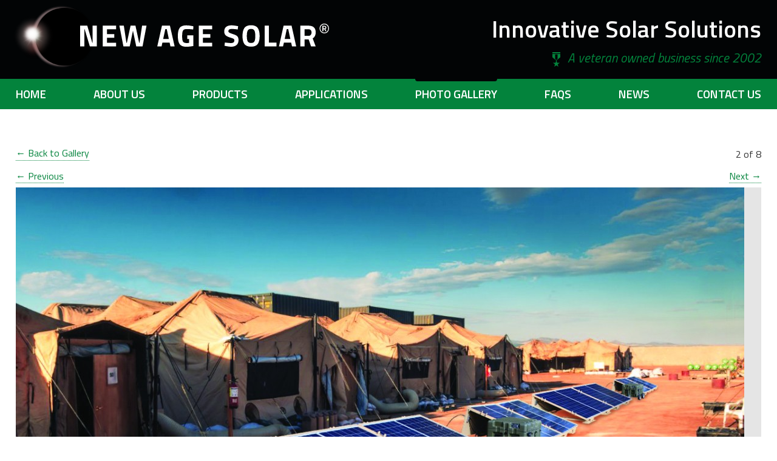

--- FILE ---
content_type: text/html; charset=utf-8
request_url: https://www.newagesolar.com/photo-gallery/3d-renderings/photo/35
body_size: 4303
content:
<!DOCTYPE html>
<html lang="en-US">
<head>
	<base href="https://www.newagesolar.com/"><!--[if lte IE 6]></base><![endif]-->
	<title>3D Renderings &raquo; New Age Solar</title>
	<meta charset="utf-8">
	<meta name="viewport" content="width=device-width, initial-scale=1.0, maximum-scale=1.0, user-scalable=0">
	<meta http-equiv="Content-Type" content="text/html; charset=utf-8">
	<meta name="theme-color" content="#020405">
	<link rel="icon" sizes="192x192" href="/resources/themes/mysite/images/icon-192x192.png">
	<meta name="generator" content="SilverStripe - http://silverstripe.org" />
<meta http-equiv="Content-Type" content="text/html; charset=utf-8" />
	
    <link rel="shortcut icon" href="/resources/favicon.ico?v=2" />
    <link rel="canonical" href="https://www.newagesolar.com/photo-gallery/3d-renderings/" />
	
	
    <!--[if lt IE 9]>
    <script src="/themes/mysite/javascript/html5shiv.js"></script>
    <script src="/themes/mysite/javascript/html5shiv-printshiv.js"></script>
    <![endif]-->
<link rel="stylesheet" type="text/css" href="/resources/themes/mysite/css/fonts.css?m=1580231692" />
<link rel="stylesheet" type="text/css" href="/assets/combined/base-53c5aa3.css" />
<link rel="stylesheet" type="text/css" href="/assets/combined/AlbumPage-d22ae48.css" />
</head>
<body>


    	<div id="header" class="wrap">
		<header>
			<a href="javascript:;" id="nav_toggle"><span class="bar bar1"></span><span class="bar bar2"></span><span class="bar bar3"></span></a>       
			<a href="/" id="logo">
				<span class="eclipse">
					<span class="sun"></span>
					<span class="earth"></span>
					<span class="burst"></span>
				</span>
				<svg alt="New Age Solar | Innovative Solar Solutions" version="1.1" xmlns="http://www.w3.org/2000/svg" xmlns:xlink="http://www.w3.org/1999/xlink" x="0px" y="0px" viewBox="0 0 409.1 37.9" xml:space="preserve" overflow="visible">
					<path class="n1" fill="#FFF" d="M6.9,37.3v-28h0.5l8.5,28h11.4v-34h-6.9v28h-0.5l-8.2-28H0v34H6.9z"/>
					<path class="e1" fill="#FFF" d="M59.1,37.3v-6H44v-8.2h12.1v-5.9H44V9.3h15.1v-6h-22v34H59.1z"/>
					<path class="w1" fill="#FFF" d="M71.1,37.3h10.4l5.3-25.8l5.4,25.8h10.4l6.5-34h-7.3l-4.2,28.1H97L90.9,3.3h-8l-6.1,28.1H76L71.8,3.3h-7.3L71.1,37.3z"/>
					<path class="a1" fill="#FFF" d="M133.9,37.3l1.3-6.1h11.9l1.3,6.1h6.9l-7.7-34h-13.1l-7.7,34H133.9z M142.4,9l3.4,16.1h-9.3L140,9H142.4z"/>
					<path class="g1" fill="#FFF" d="M179.2,25.1v6.6l-4.1,0.2c-3,0-5-0.8-6-2.3c-1-1.6-1.4-4.3-1.4-8.2c0-3.9,0.2-6.7,0.7-8.3c0.5-1.6,1.2-2.7,2.3-3.3c1-0.6,2.8-0.9,5.4-0.9c2.5,0,5.8,0.2,9.8,0.7l0.2-5.4l-1.8-0.3c-3.6-0.7-6.9-1.1-10.1-1.1c-5,0-8.5,1.4-10.5,4.1c-2.1,2.7-3.1,7.2-3.1,13.3c0,6.2,1,10.7,3,13.5c2,2.8,5.6,4.3,10.9,4.3c3,0,6.8-0.4,11.6-1.2V19.1h-9.9v6H179.2z"/>
					<path class="e2" fill="#FFF" d="M217,37.3v-6h-15.1v-8.2H214v-5.9h-12.1V9.3H217v-6h-22v34H217z"/>
					<path class="s1" fill="#FFF" d="M259.1,9.5l0.6-5.4l-1.8-0.3c-3.8-0.7-6.9-1-9.4-1c-3.6,0-6.4,0.8-8.5,2.5c-2.1,1.7-3.1,4.2-3.1,7.6c0,2.7,0.8,4.8,2.4,6.3c1.6,1.5,4.3,2.8,8.2,3.9c2.4,0.7,4.1,1.3,4.9,1.9c0.8,0.6,1.2,1.4,1.2,2.5c0,2.9-1.8,4.4-5.3,4.4c-2.4,0-5.8-0.3-10.3-0.9l-0.7,5.3l1.8,0.4c3.8,0.8,6.9,1.2,9.5,1.2c3.5,0,6.3-0.9,8.5-2.8c2.2-1.8,3.3-4.5,3.3-8.1c0-2.8-0.7-4.9-2-6.2c-1.3-1.4-3.7-2.6-7-3.6c-3.3-1.1-5.4-1.9-6.3-2.5c-0.9-0.6-1.4-1.4-1.4-2.4c0-2.4,1.8-3.6,5.4-3.6C251.1,8.7,254.4,8.9,259.1,9.5L259.1,9.5z"/>
					<path class="o1" fill="#FFF" d="M274,20.4c0-4.1,0.5-7.1,1.5-9c1-1.9,2.8-2.8,5.5-2.8c2.7,0,4.5,0.9,5.5,2.8c1,1.9,1.5,4.9,1.5,9c0,4.1-0.5,7-1.5,8.8c-1,1.8-2.8,2.6-5.5,2.6s-4.5-0.9-5.5-2.6C274.5,27.5,274,24.6,274,20.4z M295.1,20.4c0-6-1.1-10.5-3.2-13.4c-2.1-2.9-5.8-4.4-10.9-4.4c-5.2,0-8.8,1.5-10.9,4.4c-2.1,2.9-3.2,7.4-3.2,13.4s1.1,10.4,3.2,13.2c2.1,2.8,5.8,4.2,10.9,4.2c5.2,0,8.8-1.4,10.9-4.2C294,30.8,295.1,26.4,295.1,20.4z"/>
					<path class="l1" fill="#FFF" d="M322.8,31.2h-12.5V3.3h-6.9v34h19.4V31.2z"/>
					<path class="a2" fill="#FFF" d="M333.6,37.3l1.4-6.1h11.9l1.4,6.1h6.9l-7.6-34h-13.1l-7.6,34H333.6z M342.1,9l3.5,16.1h-9.3L339.7,9H342.1z"/>
					<path class="r1" fill="#FFF" d="M375.7,25.9l3.9,11.4h7.6l-4.9-13c3.3-2.1,5-5.4,5-9.8c0-7.5-4-11.2-12-11.2h-13.2v34h6.9V25.9H375.7zM375.5,20h-6.4V9.2h6.3c1.6,0,2.8,0.5,3.7,1.4c0.9,1,1.3,2.3,1.3,3.9c0,1.6-0.4,2.9-1.2,3.9C378.3,19.5,377.1,20,375.5,20L375.5,20z"/>
					<path class="co" fill="#FFF" d="M406.9,13.6c1.4-1.5,2.2-3.4,2.2-5.7c0-2.2-0.7-4.1-2.2-5.7c-1.4-1.5-3.3-2.3-5.5-2.3s-4.1,0.8-5.5,2.3c-1.5,1.5-2.2,3.4-2.2,5.7c0,2.2,0.7,4.1,2.2,5.7c1.5,1.5,3.3,2.3,5.5,2.3C403.7,15.9,405.5,15.2,406.9,13.6z M406,3.2c1.2,1.3,1.8,2.9,1.8,4.8s-0.6,3.4-1.8,4.7c-1.2,1.3-2.7,1.9-4.6,1.9c-1.8,0-3.3-0.7-4.6-2c-1.2-1.3-1.8-2.9-1.8-4.7c0-1.9,0.6-3.4,1.8-4.7c1.2-1.3,2.7-2,4.6-2C403.2,1.3,404.7,1.9,406,3.2z M401.6,9.3l1.5,3.1h1.8L403.2,9c0.5-0.3,0.9-0.6,1.2-1c0.2-0.4,0.3-1.1,0.3-1.9c0-0.9-0.3-1.5-0.8-1.9c-0.6-0.4-1.4-0.6-2.5-0.6h-3.2v8.8h1.7V9.3H401.6z M401.3,4.9c1.2,0,1.8,0.5,1.8,1.5c0,0.5-0.1,0.9-0.3,1.1c-0.2,0.2-0.6,0.3-1.1,0.3h-1.7v-3H401.3z"/>
				</svg>
			</a>
			<span class="tagline">Innovative Solar Solutions</span>
			<span class="subline">A veteran owned business since 2002</span>
		</header>
	</div><!--header_wrap-->
	
	<div id="main-nav" class="wrap">
		<nav class="desktop">
			<ul>
				
					<li><a href="/" target="_self" class="link" >Home</a></li>
				
					<li><a href="/about-us/" target="_self" class="link"  data-is-heading="1">About Us</a>
    <ul class="dropdown" style="display:none;">
        
            <li><a href="/about-us/about-new-age-solar/" target="_self" >About New Age Solar</a></li>
        
            <li><a href="/about-us/our-team/" target="_self" >Our Team</a></li>
        
            <li><a href="/about-us/testimonials/" target="_self" >Testimonials</a></li>
        
    </ul>
</li>
				
					<li><a href="/products/" target="_self" class="link"  data-is-heading="1">Products</a>
    <ul class="dropdown" style="display:none;">
        
            <li><a href="/products/the-mighty-power-system/" target="_self" >The Mighty Power SystemÃ¢â€žÂ¢</a></li>
        
            <li><a href="/products/tech-specs/" target="_self" >Tech Specs</a></li>
        
            <li><a href="/products/warranties/" target="_self" >Warranties</a></li>
        
    </ul>
</li>
				
					<li><a href="/applications/" target="_self" class="link"  data-is-heading="1">Applications</a>
    <ul class="dropdown" style="display:none;">
        
            <li><a href="/applications/overview/" target="_self" >Overview</a></li>
        
            <li><a href="/applications/first-responders-municipalities-and-utilities/" target="_self" >First Responders, Municipalities &amp; Utilities</a></li>
        
            <li><a href="/applications/military/" target="_self" >Military</a></li>
        
            <li><a href="/applications/developing-countries/" target="_self" >Developing Countries &amp; Remote Locations</a></li>
        
            <li><a href="/applications/commercial/" target="_self" >Commercial</a></li>
        
            <li><a href="/applications/agricultural/" target="_self" >Agricultural</a></li>
        
            <li><a href="/applications/residential/" target="_self" >Residential</a></li>
        
    </ul>
</li>
				
					<li><a href="/photo-gallery/" target="_self" class="section" >Photo Gallery</a>
    <ul class="dropdown" style="display:none;">
        
            <li><a href="/photo-gallery/the-mighty-power-system/" target="_self" >The Mighty Power System</a></li>
        
            <li><a href="/photo-gallery/3d-renderings/" target="_self" >3D Renderings</a></li>
        
    </ul>
</li>
				
					<li><a href="/faqs/" target="_self" class="link" >FAQs</a></li>
				
					<li><a href="/news/" target="_self" class="link" >News</a></li>
				
					<li><a href="/contact-us/" target="_self" class="link" >Contact Us</a></li>
				
			</ul>
		</nav>
	</div><!--nav_wrap-->
    
    <div id="main-wrap" class="wrap">
    	<div id="main" class="inside">
        	<div id="page_type" class="internal typography">
        		<h1></h1>
<div id="left">
    <a id="back" href="https://www.newagesolar.com/photo-gallery/3d-renderings/">&larr; Back to Gallery</a>
</div><!--left-->
<div id="right">
    <p id="count">2 of 8</p>
</div><!--right-->
<div id="nav">
    <a id="prev" href="https://www.newagesolar.com/photo-gallery/3d-renderings/photo/6">&larr; Previous</a>
    <a id="next" href="https://www.newagesolar.com/photo-gallery/3d-renderings/photo/36">Next &rarr;</a>
</div><!--nav-->


    <div id="photo_wrap" class="full">
        <img id="photo" src="/assets/Uploads/37aaddc264/Army-FOB__FitMaxWzEyMDAsMTAwMF0.jpg" alt="" title="" />
    </div><!--photo_wrap-->
    


            </div>
        </div><!--main-->
    </div><!--main_wrap-->
    
    	<div id="footer" class="wrap">
		<footer>
			<nav>
				<ul>
					
						<li><a href="/" target="_self" class="link" >Home</a></li>
					
						<li><a href="/about-us/" target="_self" class="link" >About Us</a></li>
					
						<li><a href="/products/" target="_self" class="link" >Products</a></li>
					
						<li><a href="/applications/" target="_self" class="link" >Applications</a></li>
					
						<li><a href="/photo-gallery/" target="_self" class="section" >Photo Gallery</a></li>
					
						<li><a href="/faqs/" target="_self" class="link" >FAQs</a></li>
					
						<li><a href="/news/" target="_self" class="link" >News</a></li>
					
						<li><a href="/contact-us/" target="_self" class="link" >Contact Us</a></li>
					
				</ul>
			</nav>
			<ul class="social">
				














				














				














				














				














				














				














				














				














				














				














				














				














				














			</ul><!--social-->
			<div class="logo">
				<img src="/resources/themes/mysite/images/flogo.png" alt="New Age Solar" />
			</div>
			<address>
				Phone: <a href="tel:+16092230277" class="tel">609-223-0277</a><br />
				Fax: 609-259-6215
			</address>
			<p class="copyright">
				Copyright &copy; 2026 newagesolar.com<br />
				
					Website Design by IQnection - A Digital Marketing Agency
				
			</p>
		</footer>
	</div><!--footer_wrap-->





<script type="application/javascript" src="/resources/vendor/iqnection-pages/basepages/javascript/jquery-1.9.1.min.js?m=1580232156"></script>
<script type="application/javascript" src="/assets/combined/base-8b4fd63.js"></script>
<script type="application/javascript" src="/assets/combined/AlbumPage-ee4ed79.js"></script>
<script type="application/javascript">//<![CDATA[
var images = [{"id":6,"large_image":{"url":"\/assets\/Uploads\/7c5b50fe84\/Agricultural__FitMaxWzEyMDAsMTAwMF0.png","width":1200,"height":571},"fullsize_image":{"url":"\/assets\/Uploads\/7c5b50fe84\/Agricultural.png","width":2103,"height":1001},"title":null,"description":null,"full_description":"\n","image_alt":null},{"id":35,"large_image":{"url":"\/assets\/Uploads\/37aaddc264\/Army-FOB__FitMaxWzEyMDAsMTAwMF0.jpg","width":1200,"height":667},"fullsize_image":{"url":"\/assets\/Uploads\/37aaddc264\/Army-FOB.jpg","width":1280,"height":711},"title":null,"description":null,"full_description":"\n","image_alt":null},{"id":36,"large_image":{"url":"\/assets\/Uploads\/6820a94a95\/Data-Center-Telecom__FitMaxWzEyMDAsMTAwMF0.jpg","width":1200,"height":633},"fullsize_image":{"url":"\/assets\/Uploads\/6820a94a95\/Data-Center-Telecom.jpg","width":1794,"height":946},"title":null,"description":null,"full_description":"\n","image_alt":null},{"id":37,"large_image":{"url":"\/assets\/Uploads\/037ce1a217\/Helicopter-Reployment__FitMaxWzEyMDAsMTAwMF0.png","width":1200,"height":571},"fullsize_image":{"url":"\/assets\/Uploads\/037ce1a217\/Helicopter-Reployment.png","width":2103,"height":1001},"title":null,"description":null,"full_description":"\n","image_alt":null},{"id":38,"large_image":{"url":"\/assets\/Uploads\/dc4febbbe9\/PPG-Solar-Farm__FitMaxWzEyMDAsMTAwMF0.jpg","width":1200,"height":599},"fullsize_image":{"url":"\/assets\/Uploads\/dc4febbbe9\/PPG-Solar-Farm.jpg","width":2005,"height":1001},"title":null,"description":null,"full_description":"\n","image_alt":null},{"id":39,"large_image":{"url":"\/assets\/Uploads\/89d90584be\/Residential-MB-Indoor__FitMaxWzEyMDAsMTAwMF0.jpg","width":1200,"height":600},"fullsize_image":{"url":"\/assets\/Uploads\/89d90584be\/Residential-MB-Indoor.jpg","width":2009,"height":1005},"title":null,"description":null,"full_description":"\n","image_alt":null},{"id":40,"large_image":{"url":"\/assets\/Uploads\/e0af3dd07a\/Residential-MB-Outdoor__FitMaxWzEyMDAsMTAwMF0.jpg","width":1200,"height":599},"fullsize_image":{"url":"\/assets\/Uploads\/e0af3dd07a\/Residential-MB-Outdoor.jpg","width":2005,"height":1001},"title":null,"description":null,"full_description":"\n","image_alt":null},{"id":41,"large_image":{"url":"\/assets\/Uploads\/b5279aaab0\/Shelters__FitMaxWzEyMDAsMTAwMF0.jpg","width":1200,"height":599},"fullsize_image":{"url":"\/assets\/Uploads\/b5279aaab0\/Shelters.jpg","width":2005,"height":1001},"title":null,"description":null,"full_description":"\n","image_alt":null}];
//]]></script>
</body>
</html>

--- FILE ---
content_type: text/css
request_url: https://www.newagesolar.com/resources/themes/mysite/css/fonts.css?m=1580231692
body_size: 120
content:
@import url('https://fonts.googleapis.com/css?family=Titillium+Web:400,400i,600,600i,700,700i');

--- FILE ---
content_type: text/css
request_url: https://www.newagesolar.com/assets/combined/base-53c5aa3.css
body_size: 12825
content:
/****** FILE: themes/mysite/css/reset.css *****/
.fancybox-lock .fancybox-overlay{overflow-y:hidden!important}html,body{margin:0;padding:0}.fancybox-nav{max-width:80px}html{-moz-box-sizing:border-box;-webkit-box-sizing:border-box;box-sizing:border-box}*,*:before,*:after{-moz-box-sizing:inherit;-webkit-box-sizing:inherit;box-sizing:inherit}html,body,div,img,form{margin:0;padding:0;border:0}table,tr,td,div{text-align:left;vertical-align:top;margin:0;padding:0;border:0}table,table *,table:before,table *:before,table:after,table *:after{-moz-box-sizing:content-box;-webkit-box-sizing:content-box;box-sizing:content-box}html{overflow-y:scroll}p,ul,ol,li{padding:0;margin:0}p{margin-bottom:15px}ul,ol{padding:0;margin:0;list-style-position:outside}li{padding:0;margin:0 0 0 20px}a{text-decoration:none}a[href]:hover{text-decoration:underline}a:focus{outline:none}a[href^=tel]:hover{text-decoration:none;cursor:text}address{font-style:normal}.clear{clear:both}.centered{margin-bottom:20px;text-align:center}.bold{font-weight:700}.italic{font-style:italic}.underline{text-decoration:underline}.strike{text-decoration:line-through}#MemberLoginForm_LoginForm #Remember{float:right;width:65%}#MemberLoginForm_LoginForm #Remember label{width:auto}#BetterNavigator{top:auto!important;bottom:0}
/****** FILE: themes/mysite/css/fontawesome/font-awesome.min.css *****/
@font-face{font-family:'FontAwesome';src:url(/resources/themes/mysite/css/fontawesome/fonts/fontawesome-webfont.eot?v=4.3.0);src:url('/resources/themes/mysite/css/fontawesome/fonts/fontawesome-webfont.eot?#iefix&v=4.3.0') format('embedded-opentype'),url(/resources/themes/mysite/css/fontawesome/fonts/fontawesome-webfont.woff2?v=4.3.0) format('woff2'),url(/resources/themes/mysite/css/fontawesome/fonts/fontawesome-webfont.woff?v=4.3.0) format('woff'),url(/resources/themes/mysite/css/fontawesome/fonts/fontawesome-webfont.ttf?v=4.3.0) format('truetype'),url('/resources/themes/mysite/css/fontawesome/fonts/fontawesome-webfont.svg?v=4.3.0#fontawesomeregular') format('svg');font-weight:400;font-style:normal}.fa{display:inline-block;font:normal normal normal 14px/1 FontAwesome;font-size:inherit;text-rendering:auto;-webkit-font-smoothing:antialiased;-moz-osx-font-smoothing:grayscale;transform:translate(0,0)}.fa-lg{font-size:1.33333333em;line-height:.75em;vertical-align:-15%}.fa-2x{font-size:2em}.fa-3x{font-size:3em}.fa-4x{font-size:4em}.fa-5x{font-size:5em}.fa-fw{width:1.28571429em;text-align:center}.fa-ul{padding-left:0;margin-left:2.14285714em;list-style-type:none}.fa-ul>li{position:relative}.fa-li{position:absolute;left:-2.14285714em;width:2.14285714em;top:.14285714em;text-align:center}.fa-li.fa-lg{left:-1.85714286em}.fa-border{padding:.2em .25em .15em;border:solid .08em #eee;border-radius:.1em}.pull-right{float:right}.pull-left{float:left}.fa.pull-left{margin-right:.3em}.fa.pull-right{margin-left:.3em}.fa-spin{-webkit-animation:fa-spin 2s infinite linear;animation:fa-spin 2s infinite linear}.fa-pulse{-webkit-animation:fa-spin 1s infinite steps(8);animation:fa-spin 1s infinite steps(8)}@-webkit-keyframes fa-spin{0%{-webkit-transform:rotate(0deg);transform:rotate(0deg)}100%{-webkit-transform:rotate(359deg);transform:rotate(359deg)}}@keyframes fa-spin{0%{-webkit-transform:rotate(0deg);transform:rotate(0deg)}100%{-webkit-transform:rotate(359deg);transform:rotate(359deg)}}.fa-rotate-90{filter:progid:DXImageTransform.Microsoft.BasicImage(rotation=1);-webkit-transform:rotate(90deg);-ms-transform:rotate(90deg);transform:rotate(90deg)}.fa-rotate-180{filter:progid:DXImageTransform.Microsoft.BasicImage(rotation=2);-webkit-transform:rotate(180deg);-ms-transform:rotate(180deg);transform:rotate(180deg)}.fa-rotate-270{filter:progid:DXImageTransform.Microsoft.BasicImage(rotation=3);-webkit-transform:rotate(270deg);-ms-transform:rotate(270deg);transform:rotate(270deg)}.fa-flip-horizontal{filter:progid:DXImageTransform.Microsoft.BasicImage(rotation=0,mirror=1);-webkit-transform:scale(-1,1);-ms-transform:scale(-1,1);transform:scale(-1,1)}.fa-flip-vertical{filter:progid:DXImageTransform.Microsoft.BasicImage(rotation=2,mirror=1);-webkit-transform:scale(1,-1);-ms-transform:scale(1,-1);transform:scale(1,-1)}:root .fa-rotate-90,:root .fa-rotate-180,:root .fa-rotate-270,:root .fa-flip-horizontal,:root .fa-flip-vertical{filter:none}.fa-stack{position:relative;display:inline-block;width:2em;height:2em;line-height:2em;vertical-align:middle}.fa-stack-1x,.fa-stack-2x{position:absolute;left:0;width:100%;text-align:center}.fa-stack-1x{line-height:inherit}.fa-stack-2x{font-size:2em}.fa-inverse{color:#fff}.fa-glass:before{content:"\f000"}.fa-music:before{content:"\f001"}.fa-search:before{content:"\f002"}.fa-envelope-o:before{content:"\f003"}.fa-heart:before{content:"\f004"}.fa-star:before{content:"\f005"}.fa-star-o:before{content:"\f006"}.fa-user:before{content:"\f007"}.fa-film:before{content:"\f008"}.fa-th-large:before{content:"\f009"}.fa-th:before{content:"\f00a"}.fa-th-list:before{content:"\f00b"}.fa-check:before{content:"\f00c"}.fa-remove:before,.fa-close:before,.fa-times:before{content:"\f00d"}.fa-search-plus:before{content:"\f00e"}.fa-search-minus:before{content:"\f010"}.fa-power-off:before{content:"\f011"}.fa-signal:before{content:"\f012"}.fa-gear:before,.fa-cog:before{content:"\f013"}.fa-trash-o:before{content:"\f014"}.fa-home:before{content:"\f015"}.fa-file-o:before{content:"\f016"}.fa-clock-o:before{content:"\f017"}.fa-road:before{content:"\f018"}.fa-download:before{content:"\f019"}.fa-arrow-circle-o-down:before{content:"\f01a"}.fa-arrow-circle-o-up:before{content:"\f01b"}.fa-inbox:before{content:"\f01c"}.fa-play-circle-o:before{content:"\f01d"}.fa-rotate-right:before,.fa-repeat:before{content:"\f01e"}.fa-refresh:before{content:"\f021"}.fa-list-alt:before{content:"\f022"}.fa-lock:before{content:"\f023"}.fa-flag:before{content:"\f024"}.fa-headphones:before{content:"\f025"}.fa-volume-off:before{content:"\f026"}.fa-volume-down:before{content:"\f027"}.fa-volume-up:before{content:"\f028"}.fa-qrcode:before{content:"\f029"}.fa-barcode:before{content:"\f02a"}.fa-tag:before{content:"\f02b"}.fa-tags:before{content:"\f02c"}.fa-book:before{content:"\f02d"}.fa-bookmark:before{content:"\f02e"}.fa-print:before{content:"\f02f"}.fa-camera:before{content:"\f030"}.fa-font:before{content:"\f031"}.fa-bold:before{content:"\f032"}.fa-italic:before{content:"\f033"}.fa-text-height:before{content:"\f034"}.fa-text-width:before{content:"\f035"}.fa-align-left:before{content:"\f036"}.fa-align-center:before{content:"\f037"}.fa-align-right:before{content:"\f038"}.fa-align-justify:before{content:"\f039"}.fa-list:before{content:"\f03a"}.fa-dedent:before,.fa-outdent:before{content:"\f03b"}.fa-indent:before{content:"\f03c"}.fa-video-camera:before{content:"\f03d"}.fa-photo:before,.fa-image:before,.fa-picture-o:before{content:"\f03e"}.fa-pencil:before{content:"\f040"}.fa-map-marker:before{content:"\f041"}.fa-adjust:before{content:"\f042"}.fa-tint:before{content:"\f043"}.fa-edit:before,.fa-pencil-square-o:before{content:"\f044"}.fa-share-square-o:before{content:"\f045"}.fa-check-square-o:before{content:"\f046"}.fa-arrows:before{content:"\f047"}.fa-step-backward:before{content:"\f048"}.fa-fast-backward:before{content:"\f049"}.fa-backward:before{content:"\f04a"}.fa-play:before{content:"\f04b"}.fa-pause:before{content:"\f04c"}.fa-stop:before{content:"\f04d"}.fa-forward:before{content:"\f04e"}.fa-fast-forward:before{content:"\f050"}.fa-step-forward:before{content:"\f051"}.fa-eject:before{content:"\f052"}.fa-chevron-left:before{content:"\f053"}.fa-chevron-right:before{content:"\f054"}.fa-plus-circle:before{content:"\f055"}.fa-minus-circle:before{content:"\f056"}.fa-times-circle:before{content:"\f057"}.fa-check-circle:before{content:"\f058"}.fa-question-circle:before{content:"\f059"}.fa-info-circle:before{content:"\f05a"}.fa-crosshairs:before{content:"\f05b"}.fa-times-circle-o:before{content:"\f05c"}.fa-check-circle-o:before{content:"\f05d"}.fa-ban:before{content:"\f05e"}.fa-arrow-left:before{content:"\f060"}.fa-arrow-right:before{content:"\f061"}.fa-arrow-up:before{content:"\f062"}.fa-arrow-down:before{content:"\f063"}.fa-mail-forward:before,.fa-share:before{content:"\f064"}.fa-expand:before{content:"\f065"}.fa-compress:before{content:"\f066"}.fa-plus:before{content:"\f067"}.fa-minus:before{content:"\f068"}.fa-asterisk:before{content:"\f069"}.fa-exclamation-circle:before{content:"\f06a"}.fa-gift:before{content:"\f06b"}.fa-leaf:before{content:"\f06c"}.fa-fire:before{content:"\f06d"}.fa-eye:before{content:"\f06e"}.fa-eye-slash:before{content:"\f070"}.fa-warning:before,.fa-exclamation-triangle:before{content:"\f071"}.fa-plane:before{content:"\f072"}.fa-calendar:before{content:"\f073"}.fa-random:before{content:"\f074"}.fa-comment:before{content:"\f075"}.fa-magnet:before{content:"\f076"}.fa-chevron-up:before{content:"\f077"}.fa-chevron-down:before{content:"\f078"}.fa-retweet:before{content:"\f079"}.fa-shopping-cart:before{content:"\f07a"}.fa-folder:before{content:"\f07b"}.fa-folder-open:before{content:"\f07c"}.fa-arrows-v:before{content:"\f07d"}.fa-arrows-h:before{content:"\f07e"}.fa-bar-chart-o:before,.fa-bar-chart:before{content:"\f080"}.fa-twitter-square:before{content:"\f081"}.fa-facebook-square:before{content:"\f082"}.fa-camera-retro:before{content:"\f083"}.fa-key:before{content:"\f084"}.fa-gears:before,.fa-cogs:before{content:"\f085"}.fa-comments:before{content:"\f086"}.fa-thumbs-o-up:before{content:"\f087"}.fa-thumbs-o-down:before{content:"\f088"}.fa-star-half:before{content:"\f089"}.fa-heart-o:before{content:"\f08a"}.fa-sign-out:before{content:"\f08b"}.fa-linkedin-square:before{content:"\f08c"}.fa-thumb-tack:before{content:"\f08d"}.fa-external-link:before{content:"\f08e"}.fa-sign-in:before{content:"\f090"}.fa-trophy:before{content:"\f091"}.fa-github-square:before{content:"\f092"}.fa-upload:before{content:"\f093"}.fa-lemon-o:before{content:"\f094"}.fa-phone:before{content:"\f095"}.fa-square-o:before{content:"\f096"}.fa-bookmark-o:before{content:"\f097"}.fa-phone-square:before{content:"\f098"}.fa-twitter:before{content:"\f099"}.fa-facebook-f:before,.fa-facebook:before{content:"\f09a"}.fa-github:before{content:"\f09b"}.fa-unlock:before{content:"\f09c"}.fa-credit-card:before{content:"\f09d"}.fa-rss:before{content:"\f09e"}.fa-hdd-o:before{content:"\f0a0"}.fa-bullhorn:before{content:"\f0a1"}.fa-bell:before{content:"\f0f3"}.fa-certificate:before{content:"\f0a3"}.fa-hand-o-right:before{content:"\f0a4"}.fa-hand-o-left:before{content:"\f0a5"}.fa-hand-o-up:before{content:"\f0a6"}.fa-hand-o-down:before{content:"\f0a7"}.fa-arrow-circle-left:before{content:"\f0a8"}.fa-arrow-circle-right:before{content:"\f0a9"}.fa-arrow-circle-up:before{content:"\f0aa"}.fa-arrow-circle-down:before{content:"\f0ab"}.fa-globe:before{content:"\f0ac"}.fa-wrench:before{content:"\f0ad"}.fa-tasks:before{content:"\f0ae"}.fa-filter:before{content:"\f0b0"}.fa-briefcase:before{content:"\f0b1"}.fa-arrows-alt:before{content:"\f0b2"}.fa-group:before,.fa-users:before{content:"\f0c0"}.fa-chain:before,.fa-link:before{content:"\f0c1"}.fa-cloud:before{content:"\f0c2"}.fa-flask:before{content:"\f0c3"}.fa-cut:before,.fa-scissors:before{content:"\f0c4"}.fa-copy:before,.fa-files-o:before{content:"\f0c5"}.fa-paperclip:before{content:"\f0c6"}.fa-save:before,.fa-floppy-o:before{content:"\f0c7"}.fa-square:before{content:"\f0c8"}.fa-navicon:before,.fa-reorder:before,.fa-bars:before{content:"\f0c9"}.fa-list-ul:before{content:"\f0ca"}.fa-list-ol:before{content:"\f0cb"}.fa-strikethrough:before{content:"\f0cc"}.fa-underline:before{content:"\f0cd"}.fa-table:before{content:"\f0ce"}.fa-magic:before{content:"\f0d0"}.fa-truck:before{content:"\f0d1"}.fa-pinterest:before{content:"\f0d2"}.fa-pinterest-square:before{content:"\f0d3"}.fa-google-plus-square:before{content:"\f0d4"}.fa-google-plus:before{content:"\f0d5"}.fa-money:before{content:"\f0d6"}.fa-caret-down:before{content:"\f0d7"}.fa-caret-up:before{content:"\f0d8"}.fa-caret-left:before{content:"\f0d9"}.fa-caret-right:before{content:"\f0da"}.fa-columns:before{content:"\f0db"}.fa-unsorted:before,.fa-sort:before{content:"\f0dc"}.fa-sort-down:before,.fa-sort-desc:before{content:"\f0dd"}.fa-sort-up:before,.fa-sort-asc:before{content:"\f0de"}.fa-envelope:before{content:"\f0e0"}.fa-linkedin:before{content:"\f0e1"}.fa-rotate-left:before,.fa-undo:before{content:"\f0e2"}.fa-legal:before,.fa-gavel:before{content:"\f0e3"}.fa-dashboard:before,.fa-tachometer:before{content:"\f0e4"}.fa-comment-o:before{content:"\f0e5"}.fa-comments-o:before{content:"\f0e6"}.fa-flash:before,.fa-bolt:before{content:"\f0e7"}.fa-sitemap:before{content:"\f0e8"}.fa-umbrella:before{content:"\f0e9"}.fa-paste:before,.fa-clipboard:before{content:"\f0ea"}.fa-lightbulb-o:before{content:"\f0eb"}.fa-exchange:before{content:"\f0ec"}.fa-cloud-download:before{content:"\f0ed"}.fa-cloud-upload:before{content:"\f0ee"}.fa-user-md:before{content:"\f0f0"}.fa-stethoscope:before{content:"\f0f1"}.fa-suitcase:before{content:"\f0f2"}.fa-bell-o:before{content:"\f0a2"}.fa-coffee:before{content:"\f0f4"}.fa-cutlery:before{content:"\f0f5"}.fa-file-text-o:before{content:"\f0f6"}.fa-building-o:before{content:"\f0f7"}.fa-hospital-o:before{content:"\f0f8"}.fa-ambulance:before{content:"\f0f9"}.fa-medkit:before{content:"\f0fa"}.fa-fighter-jet:before{content:"\f0fb"}.fa-beer:before{content:"\f0fc"}.fa-h-square:before{content:"\f0fd"}.fa-plus-square:before{content:"\f0fe"}.fa-angle-double-left:before{content:"\f100"}.fa-angle-double-right:before{content:"\f101"}.fa-angle-double-up:before{content:"\f102"}.fa-angle-double-down:before{content:"\f103"}.fa-angle-left:before{content:"\f104"}.fa-angle-right:before{content:"\f105"}.fa-angle-up:before{content:"\f106"}.fa-angle-down:before{content:"\f107"}.fa-desktop:before{content:"\f108"}.fa-laptop:before{content:"\f109"}.fa-tablet:before{content:"\f10a"}.fa-mobile-phone:before,.fa-mobile:before{content:"\f10b"}.fa-circle-o:before{content:"\f10c"}.fa-quote-left:before{content:"\f10d"}.fa-quote-right:before{content:"\f10e"}.fa-spinner:before{content:"\f110"}.fa-circle:before{content:"\f111"}.fa-mail-reply:before,.fa-reply:before{content:"\f112"}.fa-github-alt:before{content:"\f113"}.fa-folder-o:before{content:"\f114"}.fa-folder-open-o:before{content:"\f115"}.fa-smile-o:before{content:"\f118"}.fa-frown-o:before{content:"\f119"}.fa-meh-o:before{content:"\f11a"}.fa-gamepad:before{content:"\f11b"}.fa-keyboard-o:before{content:"\f11c"}.fa-flag-o:before{content:"\f11d"}.fa-flag-checkered:before{content:"\f11e"}.fa-terminal:before{content:"\f120"}.fa-code:before{content:"\f121"}.fa-mail-reply-all:before,.fa-reply-all:before{content:"\f122"}.fa-star-half-empty:before,.fa-star-half-full:before,.fa-star-half-o:before{content:"\f123"}.fa-location-arrow:before{content:"\f124"}.fa-crop:before{content:"\f125"}.fa-code-fork:before{content:"\f126"}.fa-unlink:before,.fa-chain-broken:before{content:"\f127"}.fa-question:before{content:"\f128"}.fa-info:before{content:"\f129"}.fa-exclamation:before{content:"\f12a"}.fa-superscript:before{content:"\f12b"}.fa-subscript:before{content:"\f12c"}.fa-eraser:before{content:"\f12d"}.fa-puzzle-piece:before{content:"\f12e"}.fa-microphone:before{content:"\f130"}.fa-microphone-slash:before{content:"\f131"}.fa-shield:before{content:"\f132"}.fa-calendar-o:before{content:"\f133"}.fa-fire-extinguisher:before{content:"\f134"}.fa-rocket:before{content:"\f135"}.fa-maxcdn:before{content:"\f136"}.fa-chevron-circle-left:before{content:"\f137"}.fa-chevron-circle-right:before{content:"\f138"}.fa-chevron-circle-up:before{content:"\f139"}.fa-chevron-circle-down:before{content:"\f13a"}.fa-html5:before{content:"\f13b"}.fa-css3:before{content:"\f13c"}.fa-anchor:before{content:"\f13d"}.fa-unlock-alt:before{content:"\f13e"}.fa-bullseye:before{content:"\f140"}.fa-ellipsis-h:before{content:"\f141"}.fa-ellipsis-v:before{content:"\f142"}.fa-rss-square:before{content:"\f143"}.fa-play-circle:before{content:"\f144"}.fa-ticket:before{content:"\f145"}.fa-minus-square:before{content:"\f146"}.fa-minus-square-o:before{content:"\f147"}.fa-level-up:before{content:"\f148"}.fa-level-down:before{content:"\f149"}.fa-check-square:before{content:"\f14a"}.fa-pencil-square:before{content:"\f14b"}.fa-external-link-square:before{content:"\f14c"}.fa-share-square:before{content:"\f14d"}.fa-compass:before{content:"\f14e"}.fa-toggle-down:before,.fa-caret-square-o-down:before{content:"\f150"}.fa-toggle-up:before,.fa-caret-square-o-up:before{content:"\f151"}.fa-toggle-right:before,.fa-caret-square-o-right:before{content:"\f152"}.fa-euro:before,.fa-eur:before{content:"\f153"}.fa-gbp:before{content:"\f154"}.fa-dollar:before,.fa-usd:before{content:"\f155"}.fa-rupee:before,.fa-inr:before{content:"\f156"}.fa-cny:before,.fa-rmb:before,.fa-yen:before,.fa-jpy:before{content:"\f157"}.fa-ruble:before,.fa-rouble:before,.fa-rub:before{content:"\f158"}.fa-won:before,.fa-krw:before{content:"\f159"}.fa-bitcoin:before,.fa-btc:before{content:"\f15a"}.fa-file:before{content:"\f15b"}.fa-file-text:before{content:"\f15c"}.fa-sort-alpha-asc:before{content:"\f15d"}.fa-sort-alpha-desc:before{content:"\f15e"}.fa-sort-amount-asc:before{content:"\f160"}.fa-sort-amount-desc:before{content:"\f161"}.fa-sort-numeric-asc:before{content:"\f162"}.fa-sort-numeric-desc:before{content:"\f163"}.fa-thumbs-up:before{content:"\f164"}.fa-thumbs-down:before{content:"\f165"}.fa-youtube-square:before{content:"\f166"}.fa-youtube:before{content:"\f167"}.fa-xing:before{content:"\f168"}.fa-xing-square:before{content:"\f169"}.fa-youtube-play:before{content:"\f16a"}.fa-dropbox:before{content:"\f16b"}.fa-stack-overflow:before{content:"\f16c"}.fa-instagram:before{content:"\f16d"}.fa-flickr:before{content:"\f16e"}.fa-adn:before{content:"\f170"}.fa-bitbucket:before{content:"\f171"}.fa-bitbucket-square:before{content:"\f172"}.fa-tumblr:before{content:"\f173"}.fa-tumblr-square:before{content:"\f174"}.fa-long-arrow-down:before{content:"\f175"}.fa-long-arrow-up:before{content:"\f176"}.fa-long-arrow-left:before{content:"\f177"}.fa-long-arrow-right:before{content:"\f178"}.fa-apple:before{content:"\f179"}.fa-windows:before{content:"\f17a"}.fa-android:before{content:"\f17b"}.fa-linux:before{content:"\f17c"}.fa-dribbble:before{content:"\f17d"}.fa-skype:before{content:"\f17e"}.fa-foursquare:before{content:"\f180"}.fa-trello:before{content:"\f181"}.fa-female:before{content:"\f182"}.fa-male:before{content:"\f183"}.fa-gittip:before,.fa-gratipay:before{content:"\f184"}.fa-sun-o:before{content:"\f185"}.fa-moon-o:before{content:"\f186"}.fa-archive:before{content:"\f187"}.fa-bug:before{content:"\f188"}.fa-vk:before{content:"\f189"}.fa-weibo:before{content:"\f18a"}.fa-renren:before{content:"\f18b"}.fa-pagelines:before{content:"\f18c"}.fa-stack-exchange:before{content:"\f18d"}.fa-arrow-circle-o-right:before{content:"\f18e"}.fa-arrow-circle-o-left:before{content:"\f190"}.fa-toggle-left:before,.fa-caret-square-o-left:before{content:"\f191"}.fa-dot-circle-o:before{content:"\f192"}.fa-wheelchair:before{content:"\f193"}.fa-vimeo-square:before{content:"\f194"}.fa-turkish-lira:before,.fa-try:before{content:"\f195"}.fa-plus-square-o:before{content:"\f196"}.fa-space-shuttle:before{content:"\f197"}.fa-slack:before{content:"\f198"}.fa-envelope-square:before{content:"\f199"}.fa-wordpress:before{content:"\f19a"}.fa-openid:before{content:"\f19b"}.fa-institution:before,.fa-bank:before,.fa-university:before{content:"\f19c"}.fa-mortar-board:before,.fa-graduation-cap:before{content:"\f19d"}.fa-yahoo:before{content:"\f19e"}.fa-google:before{content:"\f1a0"}.fa-reddit:before{content:"\f1a1"}.fa-reddit-square:before{content:"\f1a2"}.fa-stumbleupon-circle:before{content:"\f1a3"}.fa-stumbleupon:before{content:"\f1a4"}.fa-delicious:before{content:"\f1a5"}.fa-digg:before{content:"\f1a6"}.fa-pied-piper:before{content:"\f1a7"}.fa-pied-piper-alt:before{content:"\f1a8"}.fa-drupal:before{content:"\f1a9"}.fa-joomla:before{content:"\f1aa"}.fa-language:before{content:"\f1ab"}.fa-fax:before{content:"\f1ac"}.fa-building:before{content:"\f1ad"}.fa-child:before{content:"\f1ae"}.fa-paw:before{content:"\f1b0"}.fa-spoon:before{content:"\f1b1"}.fa-cube:before{content:"\f1b2"}.fa-cubes:before{content:"\f1b3"}.fa-behance:before{content:"\f1b4"}.fa-behance-square:before{content:"\f1b5"}.fa-steam:before{content:"\f1b6"}.fa-steam-square:before{content:"\f1b7"}.fa-recycle:before{content:"\f1b8"}.fa-automobile:before,.fa-car:before{content:"\f1b9"}.fa-cab:before,.fa-taxi:before{content:"\f1ba"}.fa-tree:before{content:"\f1bb"}.fa-spotify:before{content:"\f1bc"}.fa-deviantart:before{content:"\f1bd"}.fa-soundcloud:before{content:"\f1be"}.fa-database:before{content:"\f1c0"}.fa-file-pdf-o:before{content:"\f1c1"}.fa-file-word-o:before{content:"\f1c2"}.fa-file-excel-o:before{content:"\f1c3"}.fa-file-powerpoint-o:before{content:"\f1c4"}.fa-file-photo-o:before,.fa-file-picture-o:before,.fa-file-image-o:before{content:"\f1c5"}.fa-file-zip-o:before,.fa-file-archive-o:before{content:"\f1c6"}.fa-file-sound-o:before,.fa-file-audio-o:before{content:"\f1c7"}.fa-file-movie-o:before,.fa-file-video-o:before{content:"\f1c8"}.fa-file-code-o:before{content:"\f1c9"}.fa-vine:before{content:"\f1ca"}.fa-codepen:before{content:"\f1cb"}.fa-jsfiddle:before{content:"\f1cc"}.fa-life-bouy:before,.fa-life-buoy:before,.fa-life-saver:before,.fa-support:before,.fa-life-ring:before{content:"\f1cd"}.fa-circle-o-notch:before{content:"\f1ce"}.fa-ra:before,.fa-rebel:before{content:"\f1d0"}.fa-ge:before,.fa-empire:before{content:"\f1d1"}.fa-git-square:before{content:"\f1d2"}.fa-git:before{content:"\f1d3"}.fa-hacker-news:before{content:"\f1d4"}.fa-tencent-weibo:before{content:"\f1d5"}.fa-qq:before{content:"\f1d6"}.fa-wechat:before,.fa-weixin:before{content:"\f1d7"}.fa-send:before,.fa-paper-plane:before{content:"\f1d8"}.fa-send-o:before,.fa-paper-plane-o:before{content:"\f1d9"}.fa-history:before{content:"\f1da"}.fa-genderless:before,.fa-circle-thin:before{content:"\f1db"}.fa-header:before{content:"\f1dc"}.fa-paragraph:before{content:"\f1dd"}.fa-sliders:before{content:"\f1de"}.fa-share-alt:before{content:"\f1e0"}.fa-share-alt-square:before{content:"\f1e1"}.fa-bomb:before{content:"\f1e2"}.fa-soccer-ball-o:before,.fa-futbol-o:before{content:"\f1e3"}.fa-tty:before{content:"\f1e4"}.fa-binoculars:before{content:"\f1e5"}.fa-plug:before{content:"\f1e6"}.fa-slideshare:before{content:"\f1e7"}.fa-twitch:before{content:"\f1e8"}.fa-yelp:before{content:"\f1e9"}.fa-newspaper-o:before{content:"\f1ea"}.fa-wifi:before{content:"\f1eb"}.fa-calculator:before{content:"\f1ec"}.fa-paypal:before{content:"\f1ed"}.fa-google-wallet:before{content:"\f1ee"}.fa-cc-visa:before{content:"\f1f0"}.fa-cc-mastercard:before{content:"\f1f1"}.fa-cc-discover:before{content:"\f1f2"}.fa-cc-amex:before{content:"\f1f3"}.fa-cc-paypal:before{content:"\f1f4"}.fa-cc-stripe:before{content:"\f1f5"}.fa-bell-slash:before{content:"\f1f6"}.fa-bell-slash-o:before{content:"\f1f7"}.fa-trash:before{content:"\f1f8"}.fa-copyright:before{content:"\f1f9"}.fa-at:before{content:"\f1fa"}.fa-eyedropper:before{content:"\f1fb"}.fa-paint-brush:before{content:"\f1fc"}.fa-birthday-cake:before{content:"\f1fd"}.fa-area-chart:before{content:"\f1fe"}.fa-pie-chart:before{content:"\f200"}.fa-line-chart:before{content:"\f201"}.fa-lastfm:before{content:"\f202"}.fa-lastfm-square:before{content:"\f203"}.fa-toggle-off:before{content:"\f204"}.fa-toggle-on:before{content:"\f205"}.fa-bicycle:before{content:"\f206"}.fa-bus:before{content:"\f207"}.fa-ioxhost:before{content:"\f208"}.fa-angellist:before{content:"\f209"}.fa-cc:before{content:"\f20a"}.fa-shekel:before,.fa-sheqel:before,.fa-ils:before{content:"\f20b"}.fa-meanpath:before{content:"\f20c"}.fa-buysellads:before{content:"\f20d"}.fa-connectdevelop:before{content:"\f20e"}.fa-dashcube:before{content:"\f210"}.fa-forumbee:before{content:"\f211"}.fa-leanpub:before{content:"\f212"}.fa-sellsy:before{content:"\f213"}.fa-shirtsinbulk:before{content:"\f214"}.fa-simplybuilt:before{content:"\f215"}.fa-skyatlas:before{content:"\f216"}.fa-cart-plus:before{content:"\f217"}.fa-cart-arrow-down:before{content:"\f218"}.fa-diamond:before{content:"\f219"}.fa-ship:before{content:"\f21a"}.fa-user-secret:before{content:"\f21b"}.fa-motorcycle:before{content:"\f21c"}.fa-street-view:before{content:"\f21d"}.fa-heartbeat:before{content:"\f21e"}.fa-venus:before{content:"\f221"}.fa-mars:before{content:"\f222"}.fa-mercury:before{content:"\f223"}.fa-transgender:before{content:"\f224"}.fa-transgender-alt:before{content:"\f225"}.fa-venus-double:before{content:"\f226"}.fa-mars-double:before{content:"\f227"}.fa-venus-mars:before{content:"\f228"}.fa-mars-stroke:before{content:"\f229"}.fa-mars-stroke-v:before{content:"\f22a"}.fa-mars-stroke-h:before{content:"\f22b"}.fa-neuter:before{content:"\f22c"}.fa-facebook-official:before{content:"\f230"}.fa-pinterest-p:before{content:"\f231"}.fa-whatsapp:before{content:"\f232"}.fa-server:before{content:"\f233"}.fa-user-plus:before{content:"\f234"}.fa-user-times:before{content:"\f235"}.fa-hotel:before,.fa-bed:before{content:"\f236"}.fa-viacoin:before{content:"\f237"}.fa-train:before{content:"\f238"}.fa-subway:before{content:"\f239"}.fa-medium:before{content:"\f23a"}
/****** FILE: assets/combined/themes-mysite-css-form.css *****/
#form-page-layout{display:flex;justify-content:space-between;align-items:flex-start}#form-page-layout>*{display:block;width:100%}#form-page-layout .form-page-left{max-width:45%}#form-page-layout .form-page-right{max-width:50%}.form_full{width:700px;max-width:100%;margin:0 auto;clear:both}.form_full:after{content:".";display:block;height:0;clear:both;zoom:1;visibility:hidden}fieldset{border:none;padding:0;margin:0;width:100%}.formMessage{font-weight:700;text-align:center;margin-bottom:20px}.formSubMessage{font-weight:700;text-align:left;margin:20px 0 5px 95px}.form-error{border:2px solid #c00000;background:#f0f0f0;color:#c00000;padding:20px;font-size:16px;font-weight:700}div.required>label:after{content:" *";color:#c00000;margin-right:-10px;font-size:.8em}div.field{margin-bottom:8px;display:flex;justify-content:space-between;align-items:flex-start;flex-wrap:wrap}div.field>*{display:block;width:100%}div.field>label{max-width:30%;line-height:18px;color:#353231;margin:0;padding-top:10px}div.field>label.left{text-align:right}div.field>.description{display:block;margin-left:35%;font-size:.9em;max-width:65%}div.field>div{max-width:65%;min-height:30px}div.field>div select,div.field>div textarea,div.field>div input[type=text],div.field>div input[type=email],div.field>div input[type=number],div.field>div input[type=password]{width:100%;height:auto;min-height:43px;padding:10px;border:1px #ccc solid;color:#353231;font:normal 15px/15px Arial,sans-serif;margin-bottom:2px;box-sizing:border-box;-moz-box-sizing:border-box;-webkit-box-sizing:border-box}div.field>div input[type=text]:focus,div.field>div input[type=email]:focus,div.field>div input[type=number]:focus,div.field>div input[type=password]:focus,div.field>div select:focus,div.field>div textarea:focus{border-color:#999;outline:none;box-shadow:0 0 3px 1px #999}div.field>div option{background:#fff}div.field>div textarea{resize:vertical}div.field>div .optionset{list-style:none;margin:0;padding:0}div.field>div .optionset li{margin:0;padding:0}div.field.checkbox{justify-content:flex-start}div.field.checkbox>input{margin-left:35%;width:auto}div.field.checkbox>label{text-align:left!important;width:auto;padding-top:0;margin-left:10px}span.readonly{display:block;width:auto;min-height:30px;padding-top:6px;line-height:18px;font-size:14px;color:#039}input.currency{background:url(/themes/mysite/images/icons/money_dollar.png) no-repeat center left #fff!important;text-indent:15px!important}.hpf{display:none}.radio_input{float:left;width:auto;padding-right:30px;height:30px;line-height:30px}.radio_input:last-child{padding-right:0px!important}.radio_input input{margin:8px 5px 0 0px!important;padding:0px!important;float:left!important}.radio_input label{width:auto!important;clear:none!important;cursor:pointer}.checkbox_ct>label{margin-bottom:-22px;margin-left:30px}.checkbox_ct>input{float:left;clear:both}span.message.required{color:#c00000;display:block;clear:both;text-align:left}label.error{color:#c00000}.message{text-align:center;font:bold 15px/15px Verdana,sans-serif;margin-bottom:20px;display:block;clear:both}.message.good{color:#757c5d}.message.bad{color:#892516}.Actions,.btn-toolbar{margin-left:35%}.Actions input,.btn-toolbar input{color:#fff;font-size:16px;outline:none;border:none;padding:8px 15px;background:#001940;margin-bottom:3px}.Actions input:hover,.btn-toolbar input:hover,.Actions input:focus,.btn-toolbar input:focus{cursor:pointer;background:#03337e}.middleColumn label{font-size:16px}.stacked.col2 .fieldgroup-field{width:49%;float:left;margin-left:2%}.stacked.col2 .fieldgroup-field:first-child{margin-left:0}.stacked.col3 .fieldgroup-field{width:32%;float:left;margin-left:2%}.stacked.col3 .fieldgroup-field:first-child{margin-left:0}.stacked label.right{font-style:italic;margin:0;text-align:left!important;font-size:14px;float:none}.stacked input.required + label.right:after,.stacked select.required + label.right:after,.stacked textarea.required + label.right:after{content:" *";color:#c00000}h3.form-header{clear:both;width:65%;float:right;padding:0 0 5px 0;margin:20px 0 5px 0;border-bottom:solid 1px #2b3966}.ui-widget{z-index:500!important}@media (max-width:800px){#form-page-layout{flex-direction:column}#form-page-layout .form-page-left,#form-page-layout .form-page-right{max-width:none}#form_page_left,#form_page_right{max-width:none}}@media (max-width:600px){div.field>*{max-width:none!important;text-align:left!important}div.checkbox>input{margin-left:0;float:left}div.checkbox>label{padding-top:0px!important;float:none;clear:none;padding-left:20px}h3.form-header{width:100%!important;float:left!important;margin-bottom:0px!important}.stacked input.required + label.right{overflow:hidden;white-space:nowrap;font-size:11px!important}.Actions,.btn-toolbar{margin-left:0}}@media (max-width:430px){.centeredForm{width:100%!important}}
/****** FILE: assets/combined/themes-mysite-css-layout.css *****/
body,input,textarea,button,select{font-size:16px;line-height:1.4;font-family:'Titillium Web',sans-serif;color:#333;font-weight:400;-webkit-font-smoothing:antialiased;-webkit-text-size-adjust:100%}h1{font-size:48px;font-weight:600}@media (max-width:500px){h1{font-size:40px}}h2{font-size:30px;font-weight:600}h3{font-size:24px;font-weight:600}h4{font-size:20px;font-weight:600}h5{font-size:18px}h6{font-size:15px}h1,h2,h3,h4,h5,h6{margin:0 0 12px 0;padding:0}div.wrap{width:100%;padding:0 2%}div.wrap>*{display:block;width:100%;max-width:1230px;margin:0 auto}.btn,input[type=submit],button{vertical-align:top;display:inline-block;background:#020405;text-align:center;font-size:17px;line-height:1.2941176471em;font-weight:600;color:#fff!important;text-transform:uppercase;padding:12px 24px;border-radius:6px;border:none;outline:none;-ms-transition:all ease 200ms;-webkit-transition:all ease 200ms;transition:all ease 200ms}.btn:hover,input[type=submit]:hover,button:hover,.btn:focus,input[type=submit]:focus,button:focus,.btn:active,input[type=submit]:active,button:active{text-decoration:none!important;color:#fff!important;background-color:#03833c}#header{background:#020405}#header header{padding:13px 0 20px}#header header:after{content:".";display:block;height:0;clear:both;zoom:1;visibility:hidden}#header .tagline{display:block;float:right;margin-top:15px;color:#fff;font-size:2.4375em;line-height:1;font-weight:600}#header .subline{display:block;float:right;clear:right;color:#03833c;font-size:1.3125em;margin-top:14px;font-style:italic}#header .subline:before{display:block;float:left;width:13px;height:24px;margin:5px 12px 0 0;content:url([data-uri])}@media (max-width:1023px){#header header{padding:5px 0}#header .tagline{margin:0 60px 0 0;font-size:1.5em}#header .subline{margin:5px 60px 0 0;font-size:1.125em}#header .subline:before{width:10px;height:19px;margin-top:3px}}@media (max-width:768px){#header .tagline{font-size:1.0625em;margin:10px 50px 0 0}#header .subline{font-size:.875em;margin-right:50px}#header .subline:before{width:7px;height:15px;margin-right:6px;display:inline-block;vertical-align:sub;float:none}}@media (max-width:500px){#header .tagline{float:none;margin:0;text-align:center;font-size:.9375em;clear:both}#header .subline{float:none;margin:0;text-align:center;font-size:.8125em}}#logo{display:flex;float:left;width:516px;justify-content:space-between;align-items:center}#logo .eclipse{display:block;max-width:18.5%;min-width:18.5%;-ms-transform:translateX(30%);-webkit-transform:translateX(30%);transform:translateX(30%);position:relative}#logo .eclipse:before{display:block;content:'';padding-top:100%;position:relative}#logo .eclipse .sun{box-shadow:-1px 0 3px 1px #746365;display:block;position:absolute;top:0;right:0;bottom:0;left:0;border-radius:50%;background:#746365;z-index:1}#logo .eclipse .earth{box-shadow:0 0 2px 0 #000;-ms-transform:translateX(4px);-webkit-transform:translateX(4px);transform:translateX(4px);display:block;position:absolute;top:0;right:0;bottom:0;left:0;border-radius:50%;background:#000;z-index:2}#logo .eclipse .burst{display:block;position:absolute;top:0;bottom:10%;left:0;-ms-transform:translateX(-50%);-webkit-transform:translateX(-50%);transform:translateX(-50%);z-index:3;width:79%;background:url(/resources/themes/mysite/images/burst.png) center center no-repeat;background-size:contain}#logo svg{margin-top:-1%;display:block;width:100%;max-width:79.45%;position:relative;z-index:5}@media (max-width:1023px){#logo{width:300px}}@media (max-width:768px){#logo{width:200px}}#main-nav{background:#03833c;min-height:4px}nav.desktop{display:block}nav.desktop a:hover{text-decoration:none}nav.desktop>ul{display:flex;justify-content:space-between;align-items:center;list-style:none;margin:0}nav.desktop>ul>li{display:block;margin:0;position:relative}nav.desktop>ul>li>a{display:block;font-weight:600;font-size:19px;color:#fff;height:50px;line-height:50px;text-transform:uppercase}nav.desktop>ul>li>a:before{display:block;position:absolute;top:0;left:0;right:0;content:'';background:#020405;height:0;-ms-transition:height ease 200ms;-webkit-transition:height ease 200ms;transition:height ease 200ms}nav.desktop>ul>li:hover>a:before,nav.desktop>ul>li>a:hover:before,nav.desktop>ul>li>a.current:before,nav.desktop>ul>li>a.section:before{height:4px;border-radius:0 0 4px 4px}nav.desktop .dropdown{display:block;box-shadow:1px 2px 8px -2px #020405;width:225px;list-style:none;position:absolute;z-index:1;left:50%;-ms-transform:translateX(-50%);-webkit-transform:translateX(-50%);transform:translateX(-50%);background:rgba(255,255,255,.95);border-bottom:3px solid #03833c;border-radius:0 0 4px 4px}nav.desktop .dropdown li{display:block;margin:0}nav.desktop .dropdown a{display:block;text-align:center;padding:10px 8px;font-size:1.0625em;color:rgba(2,4,5,.7);-ms-transition:all ease 200ms;-webkit-transition:all ease 200ms;transition:all ease 200ms}nav.desktop .dropdown a:hover{background:#fff;color:#020405}#main{min-height:calc(100vh - 582px)}#page_type{padding:4% 0}#footer{background:#000}#footer footer{padding:50px 0 105px}#footer footer:after{content:".";display:block;height:0;clear:both;zoom:1;visibility:hidden}#footer nav{display:block}#footer nav ul{display:flex;justify-content:space-between;align-items:flex-start}#footer nav li{display:block;margin:0;font-size:1.1875em;line-height:2em;font-weight:600;text-transform:uppercase;text-align:center}#footer nav a{color:#03833c}#footer nav a:hover{text-decoration:underline}#footer .social{list-style:none;display:flex;justify-content:space-between;align-items:center;margin:0 -10px 0;float:right;padding-top:50px}#footer .social li{display:block;margin:0 10px}#footer .social a{display:block;width:48px;height:48px;padding:10px}#footer .social svg{display:block;max-width:100%}#footer .social svg .fill{fill:#03833c;-ms-transition:all ease 200ms;-webkit-transition:all ease 200ms;transition:all ease 200ms}#footer .social a:hover .fill{fill:#fff}#footer .social #icon_fb{padding:6px 5px 0}#footer .social #icon_li{padding:8px 6px 0}#footer .social #icon_yt{padding:2px 6px 0}#footer .logo{float:left;width:300px;padding-top:30px;max-width:100%}#footer .logo img{display:block;max-width:100%}#footer address{display:block;float:left;clear:left;padding-left:80px;color:#fff;font-size:1.25em;line-height:1.4em}#footer address a{color:#fff}#footer address a:hover{text-decoration:none;cursor:text;color:#fff}#footer .copyright{float:right;clear:right;text-align:right;color:#999;font-size:.8125em;line-height:1.3846153846em;margin:0;padding-top:75px}#footer .copyright a{color:#999}@media (max-width:1024px){#footer nav li{font-size:1.0625em}}@media (max-width:768px){#footer footer{padding:8% 0 30px}#footer nav ul{flex-direction:column;align-items:center}#footer .logo{width:250px}#footer address{font-size:1.0625em;padding-left:65px}#footer .copyright{float:none;clear:both;padding-top:30px;text-align:center}}@media (max-width:500px){#footer .social{float:none;justify-content:center;margin:0}#footer .logo{float:none;margin:0 auto}#footer address{float:none;padding-left:0;text-align:center}}
/****** FILE: assets/combined/themes-mysite-css-responsive.css *****/
nav.mobile{border-left:3px solid #03833c;display:none;overflow-y:scroll;position:fixed;z-index:998;text-align:left;background:rgba(12,20,26,.94);padding:0 20px 20px 35px;top:0;bottom:0;width:300px}nav.mobile>ul{list-style:none;max-width:300px;clear:both}nav.mobile>ul:after{content:".";display:block;height:0;clear:both;zoom:1;visibility:hidden}nav.mobile>ul>li{padding:2px 2px 0;margin:0}nav.mobile>ul ul a{font-weight:400;padding:10px;font-size:14px}nav.mobile a{display:block;padding:15px 15px 15px 5px;color:#fff;font-size:16px;line-height:18px}nav.mobile a.hc:before{display:inline-block;float:left;font-family:FontAwesome;color:#fff;content:'\f055';margin-left:-25px}nav.mobile a.hc.open:before{content:'\f056'}nav.mobile .dropdown{display:block;list-style:none;padding:0}nav.mobile .dropdown:after{display:block;height:1px;width:100%;content:'';background:url([data-uri]);background:-moz-linear-gradient(left,rgba(255,255,255,1) 0%,rgba(255,255,255,.86) 63%,rgba(255,255,255,0) 100%);background:-webkit-linear-gradient(left,rgba(255,255,255,1) 0%,rgba(255,255,255,.86) 63%,rgba(255,255,255,0) 100%);background:linear-gradient(to right,rgba(255,255,255,1) 0%,rgba(255,255,255,.86) 63%,rgba(255,255,255,0) 100%);filter:progid:DXImageTransform.Microsoft.gradient(startColorstr='#ffffff',endColorstr='#00ffffff',GradientType=1)}nav.mobile .dropdown li{margin-left:0;margin-top:1px}nav.mobile #nav_close{display:block;float:right;margin:10px 0 10px 0;font-size:18px;padding-left:30px}#nav_close:before{display:inline-block;content:'\f00d';float:left;margin-left:-20px;font-family:FontAwesome}#nav_toggle{display:none;position:absolute;z-index:999;padding:8px;right:0;top:0}#nav_toggle .bar{display:block;height:3px;background:#fff;border-radius:2px;margin-top:4px;width:26px;position:relative}#nav_toggle .bar:first-child{margin-top:0}#nav_toggle:hover{text-decoration:none}#nav_toggle.open{box-shadow:none;background:none;position:fixed;right:2%;top:11px}#nav_toggle.open .bar{background:#fff}#nav_toggle.open .bar1{transform:rotate(225deg);transform-origin:left;left:22px;top:14px}#nav_toggle.open .bar2{transform:translateX(150px);opacity:0}#nav_toggle.open .bar3{transform:rotate(-225deg);transform-origin:left;left:22px;top:-18px}#nav_toggle .bar{-webkit-transition:all 500ms ease;-moz-transition:all 500ms ease;-ms-transition:all 500ms ease;-o-transition:all 500ms ease;transition:all 500ms ease}.mobile #nav_toggle{display:block}#nav_close{visibility:hidden;display:none}@media (max-width:1023px){#nav_toggle{display:block}nav.desktop{display:none}}@media (max-width:500px){#nav_toggle{background:#020405;position:fixed;right:0;top:0;-webkit-border-radius:0 0 0 4px;border-radius:0 0 0 6px;padding:12px}#nav_toggle.open{background:none}nav.mobile{bottom:0;border:none;padding-left:60px}nav.mobile.open{position:fixed;width:106%!important}nav.mobile a{font-size:18px}nav.mobile>ul:last-child>li:last-child:after,nav.mobile ul.dropdown:after{display:none!important}nav.mobile>ul>li{position:relative}nav.mobile>ul>li:after{display:block;height:1px;width:100%;content:'';background:url([data-uri]);background:-moz-linear-gradient(left,rgba(255,255,255,1) 0%,rgba(255,255,255,.86) 63%,rgba(255,255,255,0) 100%);background:-webkit-linear-gradient(left,rgba(255,255,255,1) 0%,rgba(255,255,255,.86) 63%,rgba(255,255,255,0) 100%);background:linear-gradient(to right,rgba(255,255,255,1) 0%,rgba(255,255,255,.86) 63%,rgba(255,255,255,0) 100%);filter:progid:DXImageTransform.Microsoft.gradient(startColorstr='#ffffff',endColorstr='#00ffffff',GradientType=1)}}
/****** FILE: assets/combined/themes-mysite-css-typography.css *****/
@import "/resources/themes/mysite/css/fonts.css";ul{list-style-image:url([data-uri])}.typography p{margin:0 0 12px;line-height:1.625em}.typography ul,.typography ol{margin:0 0 15px}.typography h1,.typography h2,.typography h3,.typography h4,.typography h5,.typography h6{line-height:1.4;color:#03833c}.typography blockquote{background:#f3f3f3;border:1px rgba(3,131,60,.4) solid;padding:10px}.typography blockquote p:last-child{margin-bottom:0}.typography blockquote *{color:#000}.typography a{border-bottom:1px dotted #03833c}.typography a,.typography a *{color:#03833c}.typography a:hover,.typography a *:hover,.typography a:hover *,.typography a *:hover *{color:#03833c;text-decoration:none;border-bottom-style:solid}.typography strong{font-weight:bold!important}.typography em{font-style:italic!important}.typography .left{text-align:left}.typography .center{text-align:center}.typography .right{text-align:right}.typography img{max-width:100%;height:auto}.typography img.right{float:right;margin:0 0 5px 15px}.typography img.left{float:left;margin:0 15px 5px 0}.typography img.center{display:block;margin:0 auto 5px}.typography .captionImage{max-width:100%}.typography .captionImage img{padding:0;max-width:100%;height:auto!important}.typography .captionImage p{margin:0;font:bold 10px/14px Arial,sans-serif}.typography .captionImage.left{float:left;margin:0 10px 5px 0;padding:5px;background:#e8e8e8;text-align:center}.typography .captionImage.right{float:right;margin:0 0 5px 10px;padding:5px;background:#e8e8e8;text-align:center}.typography .captionImage.center{display:block;margin:0 auto 5px}.typography iframe{max-width:100%}@media (max-width:500px){.typography img{display:block;float:none!important;margin-left:auto!important;margin-right:auto!important}.typography blockquote{margin-left:10px;margin-right:10px}}p.text-clear{clear:both}.text-green,.text-green *{color:#03833c!important;font-weight:600}


--- FILE ---
content_type: application/javascript
request_url: https://www.newagesolar.com/assets/combined/base-8b4fd63.js
body_size: 3268
content:
/****** FILE: themes/mysite/javascript/responsive.js *****/
(function(w,d,$){"use strict";var responsiveAdjustmentsCollection=[];var scrollUpdatesCollection=[];w.addResponsiveAdjustment=function(a){responsiveAdjustmentsCollection.push(a)};w.addScrollUpdate=function(a){scrollUpdatesCollection.push(a)};w.runScrollUpdates=function(){if(scrollUpdatesCollection.length){$(scrollUpdatesCollection).each(function(i){scrollUpdatesCollection[i]()})}};w.runResponsiveAdjustments=function(){if(responsiveAdjustmentsCollection.length){$(responsiveAdjustmentsCollection).each(function(i){responsiveAdjustmentsCollection[i]()})}
w.runScrollUpdates()};$(d).ready(function(){w.runResponsiveAdjustments();$(w).load(function(){w.runResponsiveAdjustments();if(scrollUpdatesCollection.length>0){$(w).bind('scroll',function(){w.runScrollUpdates()})}}).resize(function(){w.runResponsiveAdjustments()})})}(window,document,jQuery));
/****** FILE: themes/mysite/javascript/scripts.js *****/
(function(w,d,$){"use strict";$(":root").addClass('js');$(d).ready(function(){$(w).load(function(){$(":root").addClass('done');w.fixAllHeights()});setTimeout(function(){if(typeof ga==='function'){var clientId;ga(function(tracker){clientId=tracker.get('clientId')});if(clientId!==''){var domain=window.location.host.replace(/www\./,'').replace(/content\./,'').replace(/blog\./,'');var prefix=window.location.host.replace(new RegExp(domain,"g"),'');$("a[href*='"+domain+"']:not([href*='"+prefix+"'])").each(function(){var patt=new RegExp(/\?/);$(this).attr('href',$(this).attr('href')+(patt.test($(this).attr('href'))?"&":"?")+'clientId='+clientId)})}}},1000);$("a[href^=tel]").click(function(e){if($(window).width()>600){e.preventDefault();return!1}});w.addResponsiveAdjustment(function(){w.fixAllHeights();w.fixIframes($(".typography iframe"))})});w.fixIframes=function(iframes){iframes.each(function(){if(!$(this).attr('ratio')&&$(this).attr('height')&&$(this).attr('width')){$(this).attr('ratio',(parseInt($(this).attr('height'))/parseInt($(this).attr('width'))));var src=$(this).attr('src');$(this).attr('src',src+((src.indexOf("?")!==-1)?"&":"?")+'wmode=transparent')}});setTimeout(function(){iframes.each(function(){if($(this).attr('ratio')){$(this).height($(this).width()*$(this).attr('ratio'))}})},500)};w.fixAllHeights=function(){w.fixHeights({selector:'.parent_sameheight',method:'parent'});w.fixHeights({selector:'.sameheight',method:'match'})};w.fixHeights=function(params){if(params){var selector=params.selector;var method=params.method;switch(method){case "parent":$(selector).css('min-height','0px');$(selector).each(function(){$(this).css('min-height',($(this).parent().height())+'px')});break;case "match":var max_height=[];$(selector).css("height","auto");$(selector).each(function(){if(!max_height[$(this).attr("rel")]){max_height[$(this).attr("rel")]=0}
var my_height=$(this).outerHeight(!1);if($(this).attr("lang")){my_height+=parseInt($(this).attr("lang"))}
max_height[$(this).attr("rel")]=Math.max(max_height[$(this).attr("rel")],my_height)});$(selector).each(function(){$(this).height(max_height[$(this).attr("rel")]-(parseInt($(this).css("padding-top"),10)+parseInt($(this).css("padding-bottom"),10)+parseInt($(this).css("border-top-width"),10)+parseInt($(this).css("border-bottom-width"),10)))});break}}};w.matchHeights=function(objects){if($(objects).length>1){var max_height=0;$(objects).css("height","auto");$(objects).each(function(){var my_height=$(this).outerHeight(!1);max_height=Math.max(max_height,my_height)});$(objects).each(function(){$(this).height(max_height-(parseInt($(this).css("padding-top"),10)+parseInt($(this).css("padding-bottom"),10)+parseInt($(this).css("border-top-width"),10)+parseInt($(this).css("border-bottom-width"),10)))})}};w.jScroll=function(anchor_name){var aTag=$("a[name='"+anchor_name+"']");$('html,body').animate({scrollTop:aTag.offset().top},'slow')}}(window,document,jQuery));
/****** FILE: themes/mysite/javascript/navigation.js *****/
var main_nav="#main-nav nav";var touchbound=!1;var break_point=1023;var flyout_side='right';var space_nav=!1;var space_tag="li";var edges=!1;var use_percent=!0;var type='padding';var width_fix=1;(function(w,d,$){"use strict";w.onBeforeSwitchToDesktop=function(){$(":root").removeClass('mobile');return $.Deferred().resolve()};w.onBeforeSwitchToMobile=function(){$(":root").addClass('mobile');return $.Deferred().resolve()};w.openMobileNav=function(){var adjust={};adjust[flyout_side]='-2px';$("nav.mobile").stop(!0,!1).show().animate(adjust,300,'linear',function(){$(this).addClass('open');$("#nav_toggle").addClass('open')})};w.closeMobileNav=function(){$("#nav_toggle").removeClass('open');var adjust={};adjust[flyout_side]='-200%';$("nav.mobile").stop(!0,!1).animate(adjust,300,function(){$(this).removeClass('open').hide()})};w.setupMobileNav=function(){$("body").click(function(e){if((!$(e.target).parents('nav.mobile').length)&&(!$(e.target).is('nav.mobile'))&&($('nav.mobile').is(':visible'))&&(!$('nav.mobile').is(':animated'))){w.closeMobileNav()}});$("#nav_toggle").unbind('click').click(function(){if($('nav.mobile').hasClass('open')){w.closeMobileNav()}else{w.openMobileNav()}});$("#nav_close").click(function(){w.closeMobileNav()})};var touched=!1;w.setupDesktopNav=function(){$(w.main_nav).each(function(){$(this).find('li').each(function(){$(this).find('> a').unbind('click touchstart').bind('touchstart',function(e){touched=!0;return}).bind('click',function(e){if((touched)&&($(this).parents('li').first().find('.dropdown').length)){e.preventDefault()}
touched=!1;return});$(this).mouseover(function(){w.showDesktopNavDropdown($(this))}).mouseout(function(){w.hideDesktopNavDropdown($(this))})})})};w.showDesktopNavDropdown=function(navItem){navItem.children('.dropdown').fadeIn(200)};w.hideDesktopNavDropdown=function(navItem){setTimeout(function(){if($(navItem).find(":hover").length){return}
navItem.children('.dropdown').fadeOut(100)},100)};w.isTouch=function(){if(!touchbound){$(main_nav).each(function(){$(this).find('li').each(function(){var li=$(this);li.unbind("hover");li.unbind("mouseover");li.unbind("mouseout");if($(this).find("ul").length>0){$(this).unbind('mouseout');$(this).unbind('mouseover');$(this).find("a").first().bind('click',function(e){if(!$(":root").hasClass('mobile')){e.preventDefault();if(li.attr("rel")==="open"){li.attr("rel","closed");w.hideDesktopNavDropdown(li)}else{if($(this).parents('li[rel=open]').length>0){if(li.children('.dropdown').length===0){$('nav li').each(function(){w.hideDesktopNavDropdown($(this))});$("li[rel=open]").attr("rel","closed")}
li.attr("rel","open");w.showDesktopNavDropdown(li)}else{$('nav .dropdown').hide();$("li[rel=open]").attr("rel","closed");li.attr("rel","open");w.showDesktopNavDropdown(li)}}
return!1}});$("body").bind('click',function(e){if(!$(e.target).parents().filter(li).length){w.hideDesktopNavDropdown(li)}})}})});touchbound=!0;w.responsiveNav()}};w.responsiveNav=function(force){if($(w).width()>break_point){$(":root").removeClass('mobile');w.onBeforeSwitchToDesktop().done(function(){$(w.main_nav).each(function(){if($(this).hasClass('mobile')){$(this).removeClass('mobile').addClass('desktop').removeAttr('style');$('.mobile_top').remove();$(this).find('li').css('display','');$('nav.desktop a.open').removeClass('open');$('nav .dropdown').hide();w.setupDesktopNav()}
if(space_nav){w.spaceDesktopNav(this)}})})}else{w.onBeforeSwitchToMobile().done(function(){$(":root").addClass('mobile');$(w.main_nav).each(function(i,nav){if($(nav).hasClass('desktop')||force===!0){$(nav).removeClass('desktop').addClass('mobile').css(flyout_side,'-200%');$(nav).find('> ul.fullwidth > '+space_tag).removeAttr('style');$(nav).find('li').each(function(){$(this).unbind('mouseenter').unbind('mouseleave');var a_tag=$(this).find('> a');a_tag.unbind('click');a_tag.unbind('mouseout');a_tag.unbind('mouseover');a_tag.unbind('mouseenter');a_tag.unbind('mouseleave');a_tag.unbind('hover');if($(this).find('>.dropdown').length){a_tag.addClass('hc');if((!$(this).find('>.dropdown').children('.mobile_top').length)&&(!a_tag.attr('data-is-heading'))){$(this).find('>.dropdown').first().prepend('<li class="mobile_top"><a href="'+a_tag.attr('href')+'">'+a_tag.html()+'</a></li>')}
a_tag.unbind('click mouseout mouseover').click(function(e){e.preventDefault();$('a').not(this).not($(this).parents('.dropdown').siblings('a')).not("#nav_toggle").each(function(){$(this).removeClass('open').siblings('.dropdown').slideUp()});$(this).toggleClass('open').siblings('.dropdown').slideToggle()})}});if(!$("#nav_close").length){$(nav).prepend('<a href="javascript:void(0)" id="nav_close">Close</a>')}
w.setupMobileNav()}})})}};w.spaceDesktopNav=function(fixnav){$(fixnav).each(function(){var ul=$(this).find('> ul.fullwidth');var items=ul.find(' > '+space_tag);var item_total=items.length;var nav_width=ul.width();var items_width=0;var space;if(!ul.attr('data-base-width')){items.each(function(){$(this).attr('data-base-width',$(this).css('width','auto').width());items_width+=Math.floor($(this).width())});ul.attr('data-base-width',items_width)}else{items_width=parseInt(ul.attr('data-base-width'))}
if(edges&&!use_percent){space=Math.floor((((nav_width-width_fix)-items_width)/((item_total-(edges?1:0))*2)));if(space){items.each(function(index){if(!edges||index!==0){$(this).css(type+'-left',space+'px')}
if(!edges||index!==(item_total-1)){$(this).css(type+'-right',space+'px')}})}}else if(edges&&use_percent){space=Math.floor((nav_width-items_width)/((item_total*2)-2));if(space){items.each(function(index){var newWidth=parseInt($(this).attr('data-base-width'))+(((!index)||(index+1===items.length))?space:space*2);var percentOfCt=(newWidth/nav_width)*100;$(this).css('width',(percentOfCt.toFixed(2)-0.01)+'%')})}}else{space=Math.floor((nav_width-items_width)/item_total);if(space){items.each(function(){var newWidth=parseInt($(this).attr('data-base-width'))+space;var percentOfCt=(newWidth/nav_width)*100;$(this).css('width',(percentOfCt.toFixed(2)-0.01)+'%')})}}})};$(d).ready(function(){$(w).bind('touchstart',function(){w.isTouch()});if(navigator.msMaxTouchPoints){$(w).bind('MSPointerDown',function(){w.isTouch()})}
w.setupDesktopNav();w.addResponsiveAdjustment(w.responsiveNav)})}(window,document,jQuery));
